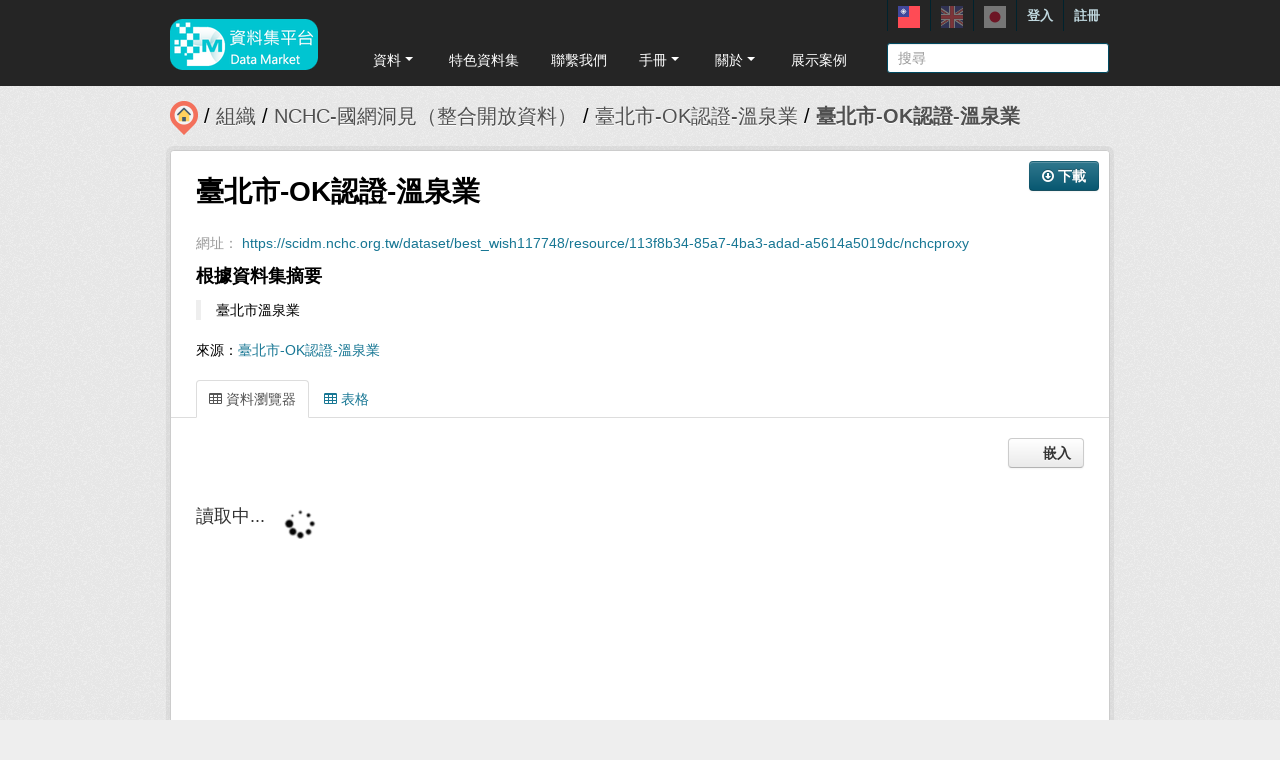

--- FILE ---
content_type: text/html; charset=utf-8
request_url: https://scidm.nchc.org.tw/dataset/best_wish117748/resource/113f8b34-85a7-4ba3-adad-a5614a5019dc?inner_span=True
body_size: 8748
content:
<!DOCTYPE html>
<!--[if IE 7]> <html lang="zh_TW" class="ie ie7"> <![endif]-->
<!--[if IE 8]> <html lang="zh_TW" class="ie ie8"> <![endif]-->
<!--[if IE 9]> <html lang="zh_TW" class="ie9"> <![endif]-->
<!--[if gt IE 8]><!--> <html lang="zh_TW"> <!--<![endif]-->
  <head>
    <!--[if lte ie 8]><script type="text/javascript" src="/fanstatic/vendor/:version:2025-09-25T18:11:20.38/html5.min.js"></script><![endif]-->
<link rel="stylesheet" type="text/css" href="/fanstatic/vendor/:version:2025-09-25T18:11:20.38/select2/select2.css" />
<link rel="stylesheet" type="text/css" href="/fanstatic/css/:version:2025-09-25T18:11:10.53/main.min.css" />
<link rel="stylesheet" type="text/css" href="/fanstatic/vendor/:version:2025-09-25T18:11:20.38/font-awesome/css/font-awesome.min.css" />
<link rel="stylesheet" type="text/css" href="/fanstatic/ckanext-harvest/:version:2025-07-03T15:19:12.32/styles/harvest.css" />
<link rel="stylesheet" type="text/css" href="/fanstatic/pages/:version:2019-12-06T21:21:29.29/:bundle:css/medium-editor.css;css/bootstrap.css" />


    <!-- Global site tag (gtag.js) - Google Analytics -->
    <script async src="https://www.googletagmanager.com/gtag/js?id=UA-143517478-1"></script>
    <script>
      window.dataLayer = window.dataLayer || [];
      function gtag(){dataLayer.push(arguments);}
      gtag('js', new Date());

      gtag('config', 'UA-143517478-1');

      // i18n for javascript
      var chart_title = "各分類資料集數量";
      var series_name = "資料集數量";

      var description_null = "說明不得為空";
      var review_success = "審核成功";
      var submit_success = "送出成功";
      var greater_than_zero = "點數應為大於0之整數";
      var name_null = "名稱不得為空";
      var content_null = "內容不得為空";
      var enter_int = "請輸入正整數"

      var buyDesc = "購買: ";
      var earnDesc = "賺取: ";
      var dataset = "資料集";
      var Adjust = "系統管理者調整點數";
      var Apply = "申請點數" + "通過";
      var NotApply = "申請點數" + "不通過";

      var Regular = "定期更新";
      var Irregular = "不定期更新";
      var Payable = "需付費";
      var Private = "需申請審核";
      var NeedAgree = "需同意授權";
    </script>

    <meta charset="utf-8" />
      <meta name="generator" content="ckan 2.7.6" />
      <meta name="viewport" content="width=device-width, initial-scale=1.0">
    <title>臺北市-OK認證-溫泉業 - 臺北市-OK認證-溫泉業 - 國網中心資料集平台</title>

    
    
    <link rel="shortcut icon" href="/base/images/most.ico" />
    

    <!--[if IE]>
    <script src="/classList.min.js"></script>
    <![endif]-->

    
    
    
    

    
      
    

    
    



    
      
      
    
  
  <meta property="og:title" content="臺北市-OK認證-溫泉業 - 臺北市-OK認證-溫泉業 - 國網中心資料集平台">
  <meta property="og:description" content="臺北市溫泉業">

    

    <link rel="stylesheet" href="/base/css/GIS_extend.css" />

  </head>

  
  <body data-site-root="https://scidm.nchc.org.tw/" data-locale-root="https://scidm.nchc.org.tw/" >

    
    <div class="hide"><a href="#content">跳至內容</a></div>
  

  
    

  <header class="account-masthead">
    <div class="container container-top">
      
        
          <nav class="account not-authed">
            <ul class="unstyled">
              
              
              <li class="login"><a href="/user/login_by_sso">登入</a></li>
              
                <li class="register"><a href="/user/register">註冊</a></li>
              
              
            </ul>
          </nav>
        
        
        <div class="account">
          <style>
            .lang-header > a > img{
              width: 22px;
              height: 22px;
              opacity: 0.4;
            }
            .lang-header >.active > img{
              opacity: 1;
            }
          </style>
          <ul class="unstyled">
            
            <li class="lang-header">
              <a href="/zh_TW/dataset/best_wish117748/resource/113f8b34-85a7-4ba3-adad-a5614a5019dc?inner_span=True" 
              class="active">
                <img src="/nchc/images/lang/zh_TW.svg" alt=""/>
              </a>
            </li>
            <li class="lang-header">
              <a href="/en/dataset/best_wish117748/resource/113f8b34-85a7-4ba3-adad-a5614a5019dc?inner_span=True" 
              >
                <img src="/nchc/images/lang/en.svg" alt=""/>
              </a>
            </li>
            <li class="lang-header">
              <a href="/ja/dataset/best_wish117748/resource/113f8b34-85a7-4ba3-adad-a5614a5019dc?inner_span=True" 
              >
                <img src="/nchc/images/lang/ja.svg" alt=""/>
              </a>
            </li>
          </ul>
        </div>
      
    </div>
  </header>

<header class="navbar navbar-static-top masthead">
  
    
  
  <div class="container container-maimenu">
    <button data-target=".nav-collapse" data-toggle="collapse" class="btn btn-navbar" type="button">
      <span class="fa-bar"></span>
      <span class="fa-bar"></span>
      <span class="fa-bar"></span>
    </button>
    
    <hgroup class="header-image pull-left">

      
        
          <a class="logo" href="/"><img style="margin-top: -12px;" src="/uploads/admin/2023-08-02-011347.0089962020-01-21-022635.341909logo.s.png" alt="國網中心資料集平台" title="國網中心資料集平台" /></a>
        
      

    </hgroup>

    <div class="nav-collapse collapse">
      
        <nav class="section navigation">
          <ul class="nav nav-pills">
            
              
                
                
                  <li class="dropdown">
                    <a class="dropdown-toggle" href="#" data-toggle="dropdown">
                      資料<span class="gs_caret"></span>
                    </a>
                    <ul class="dropdown-menu">
                      
                        
                          <li><a class="dropdown-item" href="/zh_TW/dataset">資料集</a></li>
                        
                      
                        
                          <li><a class="dropdown-item" href="/zh_TW/organization">組織</a></li>
                        
                      
                        
                          <li><a class="dropdown-item" href="/zh_TW/group">群組</a></li>
                        
                      
                    </ul>
                  </li>
                
              
                
                
                  
                    <li>
                      <a href="/zh_TW/group?group_class=prj">特色資料集</a>
                    </li>
                  
                
              
                
                
                  
                    <li>
                      <a href="/zh_TW/user_contact">聯繫我們</a>
                    </li>
                  
                
              
                
                
                  <li class="dropdown">
                    <a class="dropdown-toggle" href="#" data-toggle="dropdown">
                      手冊<span class="gs_caret"></span>
                    </a>
                    <ul class="dropdown-menu">
                      
                        
                          <li><a class="dropdown-item" href="/zh_TW/pages/gb-001">宣告</a></li>
                        
                      
                        
                          <li><a class="dropdown-item" href="/zh_TW/pages/pg002">使用手冊</a></li>
                        
                      
                        
                          <li><a class="dropdown-item" href="/zh_TW/pages/ds-upload-download">批次上傳下載程式</a></li>
                        
                      
                    </ul>
                  </li>
                
              
                
                
                  <li class="dropdown">
                    <a class="dropdown-toggle" href="#" data-toggle="dropdown">
                      關於<span class="gs_caret"></span>
                    </a>
                    <ul class="dropdown-menu">
                      
                        
                          <li><a class="dropdown-item" href="/zh_TW/pages/nchc-acknowledge">Acknowledge</a></li>
                        
                      
                        
                          <li><a class="dropdown-item" href="/zh_TW/about">關於</a></li>
                        
                      
                    </ul>
                  </li>
                
              
                
                
                  
                    <li>
                      <a href="/zh_TW/showcase">展示案例</a>
                    </li>
                  
                
              
            
          </ul>
        </nav>
        <style>
          .gs_caret {
              display: inline-block;
              margin-left: 0.255em;
              vertical-align: 0.255em;
              content: '';
              border-top: 0.3em solid;
              border-right: 0.3em solid transparent;
              border-bottom: 0;
              border-left: 0.3em solid transparent;
           }
          .dropdown-toggle:after {
              display: inline-block;
              content: '';
          }
          .navbar .nav > li > .dropdown-menu:before {
              border-bottom: none;
          }
          .navbar .nav > li > .dropdown-menu:after {
              border-bottom: none;
          }
        </style>
      

      
        <form class="section site-search simple-input" action="/dataset" method="get">
          <div class="field">
            <label for="field-sitewide-search">搜尋資料集</label>
            <input id="field-sitewide-search" type="text" name="q" placeholder="搜尋" />
            <button class="btn-search" type="submit"><i class="icon-search"></i></button>
          </div>
        </form>
      

    </div>
  </div>
</header>

  
    <div role="main">
      <div id="content" class="container">
        
          
            <div class="flash-messages">
              
                
              
            </div>
          

          
            <div class="toolbar">
              
                
                  <ol class="breadcrumb">
                    
<li class="home"><a href="/"><img src="/base/images/scidm-breadcrumb.png" alt="圖片說明"><span> 首頁</span></a></li>
                    
  
  
    
    
      
      <li><a href="/organization">組織</a></li>
      <li><a href="/organization/nchc-clean-data">NCHC-國網洞見（整合開放資料）</a></li>
    
    <li><a href="/dataset/best_wish117748">臺北市-OK認證-溫泉業</a></li>
  

  <li class="active"><a href="">臺北市-OK認證-溫泉業</a></li>

                  </ol>
                
              
            </div>
          

          <div class="row wrapper">

            
            
  
    <section class="module module-resource">
      
      <div class="module-content">
        <div class="actions">
          
          <ul>
            
  
            

            
  
  
  <ul class="dropdown-menu">
    <li>
      <div class="dropdown-item">
        <a href="/user/my_favourites">請先新增書籤</a>
      </div>
    </li>
  </ul>
  


            
              
<li>
  <a class="btn btn-primary resource-url-analytics resource-type-None" href="https://scidm.nchc.org.tw/dataset/best_wish117748/resource/113f8b34-85a7-4ba3-adad-a5614a5019dc/nchcproxy">
    
    <i class="fa fa-arrow-circle-o-down"></i> 下載
    
  </a>
</li>

            
            
  

          </ul>
          
        </div>
        
          <h1 class="page-heading">臺北市-OK認證-溫泉業</h1>
          
            

<p class="muted ellipsis">網址： <a class="resource-url-analytics" href="https://scidm.nchc.org.tw/dataset/best_wish117748/resource/113f8b34-85a7-4ba3-adad-a5614a5019dc/nchcproxy"
    title="https://scidm.nchc.org.tw/dataset/best_wish117748/resource/113f8b34-85a7-4ba3-adad-a5614a5019dc/nchcproxy">https://scidm.nchc.org.tw/dataset/best_wish117748/resource/113f8b34-85a7-4ba3-adad-a5614a5019dc/nchcproxy</a></p>


          
          <div class="prose notes" property="rdfs:label">
            
            
              <h3>根據資料集摘要</h3>
              <blockquote>臺北市溫泉業</blockquote>
              <p>來源：<a href="/dataset/best_wish117748">臺北市-OK認證-溫泉業</a>
            
          </div>
        
      </div>
      
      
        
          
          

  <ul class="nav nav-tabs nav-tabs-plain" >
    

  
  
  	
    


  


<li class="active" data-id="22216c30-a0ef-4af9-9c1c-5aed396a5acd">

  <a href="/dataset/best_wish117748/resource/113f8b34-85a7-4ba3-adad-a5614a5019dc?view_id=22216c30-a0ef-4af9-9c1c-5aed396a5acd" data-id="22216c30-a0ef-4af9-9c1c-5aed396a5acd">
    <i class="fa icon fa-table"></i>
    資料瀏覽器
  </a>
</li>
  
  	
    


  


<li data-id="6609bc14-d1d2-4ea1-b1a3-b7f79bdcfbbb">

  <a href="/dataset/best_wish117748/resource/113f8b34-85a7-4ba3-adad-a5614a5019dc?view_id=6609bc14-d1d2-4ea1-b1a3-b7f79bdcfbbb" data-id="6609bc14-d1d2-4ea1-b1a3-b7f79bdcfbbb">
    <i class="fa icon fa-table"></i>
    表格
  </a>
</li>
  
</ul>

        
        <div class="module-content">
          
            <div class="resource-view">
              
                
                
                
                  
                    
                      
                        

<div id="view-22216c30-a0ef-4af9-9c1c-5aed396a5acd" class="resource-view" data-id="22216c30-a0ef-4af9-9c1c-5aed396a5acd" data-title="資料瀏覽器" data-description="">
  <a class="btn pull-right"
     href="#embed-22216c30-a0ef-4af9-9c1c-5aed396a5acd"
     data-module="resource-view-embed"
     data-module-id="22216c30-a0ef-4af9-9c1c-5aed396a5acd"
     data-module-url="https://scidm.nchc.org.tw/dataset/best_wish117748/resource/113f8b34-85a7-4ba3-adad-a5614a5019dc/view/22216c30-a0ef-4af9-9c1c-5aed396a5acd">
    <i class="icon-code"></i>
    嵌入
  </a>
  <p class="desc"></p>
  <div class="m-top ckanext-datapreview">
    
      <div
  class="resource-view-filters"
  data-module="resource-view-filters"
  data-module-resource-id="113f8b34-85a7-4ba3-adad-a5614a5019dc"
  data-module-fields="[]"
  >
</div>
    
    
      <div class="data-viewer-error js-hide">
        <p class="text-error">
          <i class="icon-info-sign"></i>
          此資料檢視目前無法瀏覽
          <a href="#" data-toggle="collapse" data-target="#data-view-error">
            點擊此處獲得更多資訊
          </a>
        </p>
        <p id="data-view-error" class="collapse"></p>
        <p>
          <a href="" class="btn btn-large resource-url-analytics" target="_blank">
            <i class="icon-large icon-download"></i>
            下載資源
          </a>
        </p>
      </div>
      
        
        
          
        
      
      <iframe src="https://scidm.nchc.org.tw/dataset/best_wish117748/resource/113f8b34-85a7-4ba3-adad-a5614a5019dc/view/22216c30-a0ef-4af9-9c1c-5aed396a5acd" frameborder="0" width="100%" data-module="data-viewer" allowfullscreen>
        <p>你的瀏覽器不支援此頁框</p>
      </iframe>
    
  </div>
  <div id="embed-22216c30-a0ef-4af9-9c1c-5aed396a5acd" class="modal resource-view-embed hide">
    <div class="modal-header">
      <button type="button" class="close" data-dismiss="modal">&times;</button>
      <h3>嵌入資料檢視</h3>
    </div>
    <div class="modal-body">
      <p class="embed-content">您可以將此程式碼複製並貼上至支援 HTML 的內容管理系統或部落格</p>
      <div class="row-fluid">
        <div class="span6">
          
  <div class="control-group control-full">
    <label class="control-label" for="width">寬度</label>
    <div class="controls ">
      
    <input id="width" type="text" name="width" value="700" placeholder=""  />
  
      
      
    </div>
  </div>


        </div>
        <div class="span6">
          
  <div class="control-group control-full">
    <label class="control-label" for="height">高度</label>
    <div class="controls ">
      
    <input id="height" type="text" name="height" value="400" placeholder=""  />
  
      
      
    </div>
  </div>


        </div>
      </div>
      
  
  
  <div class="control-group pre control-full">
    <label class="control-label" for="code">程式碼</label>
    <div class="controls ">
      
    <textarea id="code" name="code" cols="20" rows="3" placeholder="" ></textarea>
  
      
      
    </div>
  </div>


    </div>
  </div>
</div>
                      
                    
                      
                    
                  
                
              
            </div>
          
        </div>
      
      
      
    </section>
  


            
              <div class="primary span9">
                
                
  
  
    <section class="module">
      
  
  
      <div class="module-content">
        <h2>其他資訊</h2>
        <table class="table table-striped table-bordered table-condensed" data-module="table-toggle-more">
          <thead>
            <tr>
              <th scope="col">欄位</th>
              <th scope="col">值</th>
            </tr>
          </thead>
          <tbody>
            <tr>
              <th scope="row">最後更新資料</th>
              <td>二月 20, 2020</td>
            </tr>
            <tr>
              <th scope="row">最後更新的詮釋資料</th>
              <td>二月 20, 2020</td>
            </tr>
            <tr>
              <th scope="row">建立</th>
              <td>二月 20, 2020</td>
            </tr>

            <tr>
              <th scope="row">格式</th>
              <td>text/csv</td>
            </tr>
            <tr>
              <th scope="row">共享範圍/授權</th>
              <td>


  
    
      沒有可使用的許可
    
  
</td>
            </tr>

            
              
                <tr class="toggle-more"><th scope="row">created</th><td>超過 5 年之前</td></tr>
              
            
              
              
            
              
                <tr class="toggle-more"><th scope="row">format</th><td>CSV</td></tr>
              
            
              
                <tr class="toggle-more"><th scope="row">has views</th><td>True</td></tr>
              
            
              
                <tr class="toggle-more"><th scope="row">id</th><td>113f8b34-85a7-4ba3-adad-a5614a5019dc</td></tr>
              
            
              
                <tr class="toggle-more"><th scope="row">last modified</th><td>超過 5 年之前</td></tr>
              
            
              
                <tr class="toggle-more"><th scope="row">mimetype</th><td>text/csv</td></tr>
              
            
              
                <tr class="toggle-more"><th scope="row">on same domain</th><td>True</td></tr>
              
            
              
                <tr class="toggle-more"><th scope="row">package id</th><td>753ebc05-4ded-47bf-b165-35ab5a404a0b</td></tr>
              
            
              
                <tr class="toggle-more"><th scope="row">proxy url</th><td>https://scidm.nchc.org.tw/dataset/753ebc05-4ded-47bf-b165-35ab5a404a0b/resource/113f8b34-85a7-4ba3-adad-a5614a5019dc/nchcproxy/%E8%87%BA%E5%8C%97%E5%B8%82-OK%E8%AA%8D%E8%AD%89-%E6%BA%AB%E6%B3%89%E6%A5%AD</td></tr>
              
            
              
                <tr class="toggle-more"><th scope="row">revision id</th><td>717c1c45-8f9d-4814-85ce-d97aa3010027</td></tr>
              
            
              
                <tr class="toggle-more"><th scope="row">size</th><td>1.1 KiB</td></tr>
              
            
              
                <tr class="toggle-more"><th scope="row">state</th><td>active</td></tr>
              
            
              
                <tr class="toggle-more"><th scope="row">url type</th><td>upload</td></tr>
              
            
          </tbody>
        </table>
      </div>
      

    </section>
  


  
      <link href="https://cdnjs.cloudflare.com/ajax/libs/Swiper/4.1.0/css/swiper.min.css" rel="stylesheet" />
  <script src="https://cdnjs.cloudflare.com/ajax/libs/Swiper/4.1.0/js/swiper.min.js"></script>

  <style>
    html, body {
      position: relative;
      height: 100%;
    }
    body {
      background: #eee;
      font-family: Helvetica Neue, Helvetica, Arial, sans-serif;
      font-size: 14px;
      color:#000;
      margin: 0;
      padding: 0;
    }
    .swiper-container {
      width: 100%;
      height: 100%;
    }
    .swiper-slide {
      text-align: left;
      font-size: 18px;
      background: #fff;

      /* Center slide text vertically */
      display: -webkit-box;
      display: -ms-flexbox;
      display: -webkit-flex;
      display: flex;
      -webkit-box-pack: center;
      -ms-flex-pack: center;
      -webkit-justify-content: center;
      justify-content: center;
      -webkit-box-align: center;
      -ms-flex-align: center;
      -webkit-align-items: center;
      align-items: center;
    }

    .swiper-button-prev, .swiper-container-rtl .swiper-button-next {
      background-color: #dedede;
      border-radius: 50px;
      height: 30px;
      width: 30px;
    }

    .swiper-button-next, .swiper-button-prev {
      position: absolute;
      top: 50%;
      width: 17px;
      height: 25px;
      margin-top: -22px;
      z-index: 10;
      cursor: pointer;
      background-size: 17px 17px;
      background-position: center;
      background-repeat: no-repeat;
      background-color: #fff;
      border-radius: 50px;
      height: 30px;
      width: 30px;
      box-shadow: 3px 3px 6px #a9a9a9;

    }
    .swiper-button-next {right:0px;}
    .swiper-button-prev {left:0px;}
  </style>
  
  
  <hr size="8px" align="center" width="100%">
  <p>推薦資料集：</p><br>
  <div class="swiper-container">
    <div class="swiper-wrapper" >
      
        <div class="swiper-slide swiper-slideGS">
          <div class="item card-itemGS">
            <div class="col-12 col-md-4">
              <div class="card mb-2">
                







  <li class="dataset-item" }}">
    
      <div class="dataset-content">
        
          <h3 class="dataset-heading">
            
              
            
            
              <p>
              <a href="/dataset/best_wish137717">高雄市甲仙區110年公告土地現值</a>
              </p>
            
          </h3>
        
        
          <div class="label-boxGS">
            <span class="paidTxt">付費方式</span>
            <span class="label label-Blue" title="">
              
                免費
              
            </span>
          </div>
          <div class="label-boxGS">
			<span class="paidTxt">更新頻率</span>
            <span class="label label-Green" title="">
              
                不定期
              
            </span>
		  </div>
        
        
          <div class="dataset-item-sub dataset-item-sub-recommendGS">
            
              110年-高雄市甲仙區公告土地現值
            
          </div>
        
      </div>
      
        
      
    
  </li>

              </div>
            </div>
          </div>
        </div>
      
        <div class="swiper-slide swiper-slideGS">
          <div class="item card-itemGS">
            <div class="col-12 col-md-4">
              <div class="card mb-2">
                







  <li class="dataset-item" }}">
    
      <div class="dataset-content">
        
          <h3 class="dataset-heading">
            
              
            
            
              <p>
              <a href="/dataset/best_wish131931">社區照顧關懷據點</a>
              </p>
            
          </h3>
        
        
          <div class="label-boxGS">
            <span class="paidTxt">付費方式</span>
            <span class="label label-Blue" title="">
              
                免費
              
            </span>
          </div>
          <div class="label-boxGS">
			<span class="paidTxt">更新頻率</span>
            <span class="label label-Green" title="">
              
                不定期
              
            </span>
		  </div>
        
        
          <div class="dataset-item-sub dataset-item-sub-recommendGS">
            
              109年度花蓮縣社福相關資料
            
          </div>
        
      </div>
      
        
      
    
  </li>

              </div>
            </div>
          </div>
        </div>
      
        <div class="swiper-slide swiper-slideGS">
          <div class="item card-itemGS">
            <div class="col-12 col-md-4">
              <div class="card mb-2">
                







  <li class="dataset-item" }}">
    
      <div class="dataset-content">
        
          <h3 class="dataset-heading">
            
              
            
            
              <p>
              <a href="/dataset/best_wish132653">101年度新北市總預算歲入歲出簡明比較分析表</a>
              </p>
            
          </h3>
        
        
          <div class="label-boxGS">
            <span class="paidTxt">付費方式</span>
            <span class="label label-Blue" title="">
              
                免費
              
            </span>
          </div>
          <div class="label-boxGS">
			<span class="paidTxt">更新頻率</span>
            <span class="label label-Green" title="">
              
                不定期
              
            </span>
		  </div>
        
        
          <div class="dataset-item-sub dataset-item-sub-recommendGS">
            
              1.101年度新北市總預算歲入歲出簡明比較分析表 2.單位：新臺幣千元...
            
          </div>
        
      </div>
      
        
      
    
  </li>

              </div>
            </div>
          </div>
        </div>
      
        <div class="swiper-slide swiper-slideGS">
          <div class="item card-itemGS">
            <div class="col-12 col-md-4">
              <div class="card mb-2">
                







  <li class="dataset-item" }}">
    
      <div class="dataset-content">
        
          <h3 class="dataset-heading">
            
              
            
            
              <p>
              <a href="/dataset/best_wish142733">公平交易委員半年結算</a>
              </p>
            
          </h3>
        
        
          <div class="label-boxGS">
            <span class="paidTxt">付費方式</span>
            <span class="label label-Blue" title="">
              
                免費
              
            </span>
          </div>
          <div class="label-boxGS">
			<span class="paidTxt">更新頻率</span>
            <span class="label label-Green" title="">
              
                不定期
              
            </span>
		  </div>
        
        
          <div class="dataset-item-sub dataset-item-sub-recommendGS">
            
              公平交易委員各年度半年結算，自98年起至今。105年度起開始分別有公務及基金兩種結算報告。
            
          </div>
        
      </div>
      
        
      
    
  </li>

              </div>
            </div>
          </div>
        </div>
      
        <div class="swiper-slide swiper-slideGS">
          <div class="item card-itemGS">
            <div class="col-12 col-md-4">
              <div class="card mb-2">
                







  <li class="dataset-item" }}">
    
      <div class="dataset-content">
        
          <h3 class="dataset-heading">
            
              
            
            
              <p>
              <a href="/dataset/best_wish89981">10411-01-08-2 臺中市國中補校學生年齡別統計</a>
              </p>
            
          </h3>
        
        
          <div class="label-boxGS">
            <span class="paidTxt">付費方式</span>
            <span class="label label-Blue" title="">
              
                免費
              
            </span>
          </div>
          <div class="label-boxGS">
			<span class="paidTxt">更新頻率</span>
            <span class="label label-Green" title="">
              
                不定期
              
            </span>
		  </div>
        
        
          <div class="dataset-item-sub dataset-item-sub-recommendGS">
            
              臺中市國中補校學生年齡別統計
            
          </div>
        
      </div>
      
        
      
    
  </li>

              </div>
            </div>
          </div>
        </div>
      
    </div>
    <div class="swiper-button-next"></div>
    <div class="swiper-button-prev"></div>
  </div>
  

  <script>
    var swiper = new Swiper('.swiper-container', {
      slidesPerView: 3,
      spaceBetween: 10,
      slidesPerGroup: 3,
      loop: false,
      loopFillGroupWithBlank: true,
      pagination: {
        el: '.swiper-pagination',
        clickable: true,
      },
      navigation: {
        nextEl: '.swiper-button-next',
        prevEl: '.swiper-button-prev',
      },
    });
  </script>












              </div>
            

            
              <aside class="secondary span3">
                
                

  
    


  
    <section class="module module-narrow resources">
      
        
          <h2 class="module-heading"><i class="fa fa-files-o"></i> 資料</h2>
        
        
          <ul class="unstyled nav nav-simple">
            
              <li class="nav-item active">
                <a class=" active" href="/dataset/best_wish117748/resource/113f8b34-85a7-4ba3-adad-a5614a5019dc?inner_span=True"><span>臺北市-OK認證-溫泉業</span></a>
              </li>
            
              <li class="nav-item">
                <a class=" active" href="/dataset/best_wish117748/resource/e6642af1-cce9-4317-b596-4d2b4a18441b?inner_span=True"><span>臺北市-OK認證-溫泉業_nchc_revise</span></a>
              </li>
            
          </ul>
        
      
    </section>
  

  

  
    

  <section class="module module-narrow social">
    
      <h2 class="module-heading"><i class="fa fa-medium fa-share-square-o"></i> 社交</h2>
    
    
      <ul class="nav nav-simple">
        <li class="nav-item"><a href="https://plus.google.com/share?url=https://scidm.nchc.org.tw/dataset/best_wish117748/resource/113f8b34-85a7-4ba3-adad-a5614a5019dc?inner_span%3DTrue" target="_blank"><i class="fa fa-google-plus-square"></i> Google+</a></li>
        <li class="nav-item"><a href="https://twitter.com/share?url=https://scidm.nchc.org.tw/dataset/best_wish117748/resource/113f8b34-85a7-4ba3-adad-a5614a5019dc?inner_span%3DTrue" target="_blank"><i class="fa fa-twitter-square"></i> Twitter</a></li>
        <li class="nav-item"><a href="https://www.facebook.com/sharer.php?u=https://scidm.nchc.org.tw/dataset/best_wish117748/resource/113f8b34-85a7-4ba3-adad-a5614a5019dc?inner_span%3DTrue" target="_blank"><i class="fa fa-facebook-square"></i> Facebook</a></li>
      </ul>
    
  </section>

  

              </aside>
            
          </div>
        
      </div>
    </div>
  
    <footer class="site-footer">
  <div class="container">
    
    <div class="row">
      <div class="span8 footer-links">
        
          <ul class="unstyled">
            
              <li><a href="/about">關於國網中心資料集平台</a></li>
              <li><a href="https://www.nchc.org.tw/Page?itemid=88&mid=150">隱私權政策公告</a></li>
            
          </ul>
          <!-- ul class="unstyled">
            
              <li><a href="http://www.opendefinition.org/okd/"><img src="/base/images/od_80x15_blue.png"></a></li>
            
          </ul -->
          <a href="http://www.nchc.org.tw" target="_new"><img src="/base/images/nchc-logo.png" lalt="NCHC_LOGO"></img></a>
        
      </div>
      <div class="span4 attribution">
        
          <!-- p><strong>Powered by</strong> <a class="hide-text ckan-footer-logo" href="http://ckan.org">CKAN</a></p>
          <ul class="unstyled">
              <li><a href="http://www.ckan.org/">CKAN 協會</a></li>
              
              <li><a href="http://docs.ckan.org/en/2.7/api/">CKAN API</a></li>
          </ul-->
        
        
          
<form class="form-inline form-select lang-select" action="/util/redirect" data-module="select-switch" method="POST">
  <label for="field-lang-select">語言</label>
  <select id="field-lang-select" name="url" data-module="autocomplete" data-module-dropdown-class="lang-dropdown" data-module-container-class="lang-container">
    
      <option value="/zh_TW/dataset/best_wish117748/resource/113f8b34-85a7-4ba3-adad-a5614a5019dc?inner_span=True" >
        中文 (繁體, 台灣)
      </option>
    
      <option value="/en/dataset/best_wish117748/resource/113f8b34-85a7-4ba3-adad-a5614a5019dc?inner_span=True" >
        English
      </option>
    
      <option value="/ja/dataset/best_wish117748/resource/113f8b34-85a7-4ba3-adad-a5614a5019dc?inner_span=True" >
        日本語
      </option>
    
  </select>
  <button class="btn js-hide" type="submit">前往</button>
</form>
        
      </div>
    </div>
    
  </div>

  
    
  
</footer>
  
    
    
    
    
  
    

    <script src="https://code.jquery.com/jquery-3.5.1.min.js"></script>
    <script>
        

        function LoadBCRecord(){
            $('#check_verify').empty();
            $('#loading').show();
            $.ajax('/resource/113f8b34-85a7-4ba3-adad-a5614a5019dc/get_bc_record')
            .done(
                function(resp){
                    $('#loading').hide();
                    $('#bc_record').show();
                    if(resp.verified){
                        $('#check_verify').append('<div class="verified"></div>');
                    }
                    else{
                        $('#check_verify').append('<div class="unverified"></div>');
                        let $resend = $('<br><a class="btn" onclick="Resend();">Resend</a>');
                        $('#check_verify').append($resend);
                    }

                    let $th1 = $('<th style="text-align: center; width: 30%">時間</th>');
                    let $th2 = $('<th style="text-align: center; width: 70%">sha256</th>');
                    $('#bc_thead').append($('<tr></tr>').append($th1, $th2));

                    try{
                        for(let i = 0; i < resp.record.length; i++){
                            let $td1 = $('<td style="text-align:center">'+resp.record[i][0]+'</td>');
                            let $td2 = $('<td style="text-align:center">'+resp.record[i][1]+'</td>');
                            let $tr = $('<tr></tr>').append($td1, $td2);
                            $('#bc_tbody').append($tr);
                        }
                    }
                    catch(e){
                        $('#bc_thead').empty();
                        $('#bc_record').hide();
                        $('#check_verify').empty();
                        let $res = $('<div>無資料</div>');
                        $('#check_verify').append($res);
                        
                    }
                }
            ).fail(
                function(){
                    $('#loading').hide();
                    let $res = $('<div class="no-response"></div>');
                    let $reload = $('<br><a class="btn" onclick="LoadBCRecord();">Reload</a>');
                    $('#check_verify').append($res, $reload);
                }
            );
        }

        
    </script>

      

  <script
    data-embed-id="4d5af5a1-275d-420f-8748-dcb9dbf2dfd8"
    data-base-api-url="https://llm.scidm.tw:80/api/embed"
    src="https://llm.scidm.tw:80/embed/anythingllm-chat-widget.min.js"
    data-chat-icon="chatBubble"
    data-brand-image-url="/nchc/images/chatbot-logo.png"
    data-assistant-icon="/nchc/images/chatbot-logo.png"
    data-sponsor-text="Support by NCHC"
    data-sponsor-link="https://www.nchc.org.tw/"
    data-assistant-name="智能小幫手"
    data-default-messages="我該如何註冊並登入平台？,如何管理和分類平台上的資料集？,如何使用平台上的 API 來開發自動化應用？,平台上的開放數據和受限數據有什麼區別？">
  </script>
  <script>document.getElementsByTagName('html')[0].className += ' js';</script>
<script type="text/javascript" src="/fanstatic/vendor/:version:2025-09-25T18:11:20.38/jquery.min.js"></script>
<script type="text/javascript" src="/fanstatic/vendor/:version:2025-09-25T18:11:20.38/:bundle:jed.min.js;moment-with-locales.js;select2/select2.min.js;bootstrap/js/bootstrap.min.js"></script>
<script type="text/javascript" src="/fanstatic/base/:version:2025-09-25T18:11:11.95/:bundle:plugins/jquery.inherit.min.js;plugins/jquery.proxy-all.min.js;plugins/jquery.url-helpers.min.js;plugins/jquery.date-helpers.min.js;plugins/jquery.slug.min.js;plugins/jquery.slug-preview.min.js;plugins/jquery.truncator.min.js;plugins/jquery.masonry.min.js;plugins/jquery.form-warning.min.js;sandbox.min.js;module.min.js;pubsub.min.js;client.min.js;notify.min.js;i18n.min.js;main.min.js;modules/select-switch.min.js;modules/slug-preview.min.js;modules/basic-form.min.js;modules/confirm-action.min.js;modules/api-info.min.js;modules/autocomplete.min.js;modules/custom-fields.min.js;modules/data-viewer.min.js;modules/table-selectable-rows.min.js;modules/resource-form.min.js;modules/resource-upload-field.min.js;modules/resource-reorder.min.js;modules/resource-view-reorder.min.js;modules/follow.min.js;modules/activity-stream.min.js;modules/dashboard.min.js;modules/resource-view-embed.min.js;view-filters.min.js;modules/resource-view-filters-form.min.js;modules/resource-view-filters.min.js;modules/table-toggle-more.min.js;modules/dataset-visibility.min.js;modules/media-grid.min.js;modules/image-upload.min.js"></script>
<script type="text/javascript" src="/fanstatic/base/:version:2025-09-25T18:11:11.95/jadeLab.js"></script>
<script type="text/javascript" src="/fanstatic/pages/:version:2019-12-06T21:21:29.29/:bundle:js/pages-editor.js;js/medium-editor.min.js"></script></body>
</html>

--- FILE ---
content_type: text/html; charset=utf-8
request_url: https://scidm.nchc.org.tw/dataset/best_wish117748/resource/113f8b34-85a7-4ba3-adad-a5614a5019dc/view/22216c30-a0ef-4af9-9c1c-5aed396a5acd
body_size: 2849
content:
<!DOCTYPE html>
<!--[if IE 7]> <html lang="zh_TW" class="ie ie7"> <![endif]-->
<!--[if IE 8]> <html lang="zh_TW" class="ie ie8"> <![endif]-->
<!--[if IE 9]> <html lang="zh_TW" class="ie9"> <![endif]-->
<!--[if gt IE 8]><!--> <html lang="zh_TW"> <!--<![endif]-->
  <head>
    <!--[if lte ie 8]><script type="text/javascript" src="/fanstatic/vendor/:version:2025-09-25T18:11:20.38/html5.min.js"></script><![endif]-->
<link rel="stylesheet" type="text/css" href="/fanstatic/vendor/:version:2025-09-25T18:11:20.38/select2/select2.css" />
<link rel="stylesheet" type="text/css" href="/fanstatic/ckanext-reclineview/:version:2025-09-25T18:11:28.85/vendor/bootstrap/3.2.0/css/bootstrap.css" />
<link rel="stylesheet" type="text/css" href="/fanstatic/ckanext-reclineview/:version:2025-09-25T18:11:28.85/vendor/leaflet/0.7.7/leaflet.css" />
<link rel="stylesheet" type="text/css" href="/fanstatic/ckanext-reclineview/:version:2025-09-25T18:11:28.85/:bundle:vendor/leaflet.markercluster/MarkerCluster.css;vendor/leaflet.markercluster/MarkerCluster.Default.css" />
<link rel="stylesheet" type="text/css" href="/fanstatic/ckanext-reclineview/:version:2025-09-25T18:11:28.85/vendor/slickgrid/2.2/slick.grid.css" />
<link rel="stylesheet" type="text/css" href="/fanstatic/ckanext-reclineview/:version:2025-09-25T18:11:28.85/:bundle:vendor/recline/slickgrid.css;vendor/recline/flot.css;vendor/recline/map.css" />
<link rel="stylesheet" type="text/css" href="/fanstatic/ckanext-reclineview/:version:2025-09-25T18:11:28.85/css/recline.min.css" />
<link rel="stylesheet" type="text/css" href="/fanstatic/pages/:version:2019-12-06T21:21:29.29/:bundle:css/medium-editor.css;css/bootstrap.css" />


    <!-- Global site tag (gtag.js) - Google Analytics -->
    <script async src="https://www.googletagmanager.com/gtag/js?id=UA-143517478-1"></script>
    <script>
      window.dataLayer = window.dataLayer || [];
      function gtag(){dataLayer.push(arguments);}
      gtag('js', new Date());

      gtag('config', 'UA-143517478-1');

      // i18n for javascript
      var chart_title = "各分類資料集數量";
      var series_name = "資料集數量";

      var description_null = "說明不得為空";
      var review_success = "審核成功";
      var submit_success = "送出成功";
      var greater_than_zero = "點數應為大於0之整數";
      var name_null = "名稱不得為空";
      var content_null = "內容不得為空";
      var enter_int = "請輸入正整數"

      var buyDesc = "購買: ";
      var earnDesc = "賺取: ";
      var dataset = "資料集";
      var Adjust = "系統管理者調整點數";
      var Apply = "申請點數" + "通過";
      var NotApply = "申請點數" + "不通過";

      var Regular = "定期更新";
      var Irregular = "不定期更新";
      var Payable = "需付費";
      var Private = "需申請審核";
      var NeedAgree = "需同意授權";
    </script>

    <meta charset="utf-8" />
      <meta name="generator" content="ckan 2.7.6" />
      <meta name="viewport" content="width=device-width, initial-scale=1.0">
    <title>國網中心資料集平台</title>

    
    
    <link rel="shortcut icon" href="/base/images/most.ico" />
    

    <!--[if IE]>
    <script src="/classList.min.js"></script>
    <![endif]-->

    
    
    
    


    
      
      
    

    <link rel="stylesheet" href="/base/css/GIS_extend.css" />

  </head>

  
  <body data-site-root="https://scidm.nchc.org.tw/" data-locale-root="https://scidm.nchc.org.tw/" >

    

  
  <div data-module="recline_view"
       data-module-site_url="&#34;https://scidm.nchc.org.tw/&#34;"
       data-module-resource = "&#34;{\&#34;mimetype\&#34;: \&#34;text/csv\&#34;, \&#34;cache_url\&#34;: null, \&#34;hash\&#34;: \&#34;\&#34;, \&#34;description\&#34;: \&#34;\&#34;, \&#34;last_modified\&#34;: \&#34;2020-02-20T11:32:16.313065\&#34;, \&#34;format\&#34;: \&#34;CSV\&#34;, \&#34;url\&#34;: \&#34;https://scidm.nchc.org.tw/dataset/753ebc05-4ded-47bf-b165-35ab5a404a0b/resource/113f8b34-85a7-4ba3-adad-a5614a5019dc/download/1.csv\&#34;, \&#34;created\&#34;: \&#34;2020-02-20T11:32:16.966513\&#34;, \&#34;state\&#34;: \&#34;active\&#34;, \&#34;name\&#34;: \&#34;\\u81fa\\u5317\\u5e02-OK\\u8a8d\\u8b49-\\u6eab\\u6cc9\\u696d\&#34;, \&#34;cache_last_updated\&#34;: null, \&#34;package_id\&#34;: \&#34;753ebc05-4ded-47bf-b165-35ab5a404a0b\&#34;, \&#34;mimetype_inner\&#34;: null, \&#34;url_type\&#34;: \&#34;upload\&#34;, \&#34;position\&#34;: 0, \&#34;revision_id\&#34;: \&#34;717c1c45-8f9d-4814-85ce-d97aa3010027\&#34;, \&#34;datastore_active\&#34;: false, \&#34;id\&#34;: \&#34;113f8b34-85a7-4ba3-adad-a5614a5019dc\&#34;, \&#34;resource_type\&#34;: null, \&#34;size\&#34;: 1159}&#34;";
       data-module-resource-view = "&#34;{\&#34;description\&#34;: \&#34;\&#34;, \&#34;title\&#34;: \&#34;\\u8cc7\\u6599\\u700f\\u89bd\\u5668\&#34;, \&#34;resource_id\&#34;: \&#34;113f8b34-85a7-4ba3-adad-a5614a5019dc\&#34;, \&#34;view_type\&#34;: \&#34;recline_view\&#34;, \&#34;id\&#34;: \&#34;22216c30-a0ef-4af9-9c1c-5aed396a5acd\&#34;, \&#34;package_id\&#34;: \&#34;753ebc05-4ded-47bf-b165-35ab5a404a0b\&#34;}&#34;";
       data-module-map_config= "{}";
       data-module-dataproxy-url= "//jsonpdataproxy.appspot.com"
       >
    <h4 class="loading-dialog">
      <div class="loading-spinner"></div>
      <div class="left">讀取中...</div>
    </h4>
  </div>

  

    
      

  <script
    data-embed-id="4d5af5a1-275d-420f-8748-dcb9dbf2dfd8"
    data-base-api-url="https://llm.scidm.tw:80/api/embed"
    src="https://llm.scidm.tw:80/embed/anythingllm-chat-widget.min.js"
    data-chat-icon="chatBubble"
    data-brand-image-url="/nchc/images/chatbot-logo.png"
    data-assistant-icon="/nchc/images/chatbot-logo.png"
    data-sponsor-text="Support by NCHC"
    data-sponsor-link="https://www.nchc.org.tw/"
    data-assistant-name="智能小幫手"
    data-default-messages="我該如何註冊並登入平台？,如何管理和分類平台上的資料集？,如何使用平台上的 API 來開發自動化應用？,平台上的開放數據和受限數據有什麼區別？">
  </script>
  <script>document.getElementsByTagName('html')[0].className += ' js';</script>
<script type="text/javascript" src="/fanstatic/vendor/:version:2025-09-25T18:11:20.38/jquery.min.js"></script>
<script type="text/javascript" src="/fanstatic/vendor/:version:2025-09-25T18:11:20.38/:bundle:jed.min.js;moment-with-locales.js;select2/select2.min.js"></script>
<script type="text/javascript" src="/fanstatic/base/:version:2025-09-25T18:11:11.95/:bundle:plugins/jquery.inherit.min.js;plugins/jquery.proxy-all.min.js;plugins/jquery.url-helpers.min.js;plugins/jquery.date-helpers.min.js;plugins/jquery.slug.min.js;plugins/jquery.slug-preview.min.js;plugins/jquery.truncator.min.js;plugins/jquery.masonry.min.js;plugins/jquery.form-warning.min.js;sandbox.min.js;module.min.js;pubsub.min.js;client.min.js;notify.min.js;i18n.min.js;main.min.js"></script>
<script type="text/javascript" src="/fanstatic/ckanext-reclineview/:version:2025-09-25T18:11:28.85/:bundle:vendor/jquery/1.7.1/jquery.min.js;vendor/underscore/1.4.4/underscore.js;vendor/backbone/1.0.0/backbone.js;vendor/mustache/0.5.0-dev/mustache.min.js;vendor/bootstrap/3.2.0/js/bootstrap.js"></script>
<!--[if lte ie 7]><script type="text/javascript" src="/fanstatic/ckanext-reclineview/:version:2025-09-25T18:11:28.85/vendor/json/json2.min.js"></script><![endif]-->
<!--[if lte ie 8]><script type="text/javascript" src="/fanstatic/ckanext-reclineview/:version:2025-09-25T18:11:28.85/vendor/flot/excanvas.min.js"></script><![endif]-->
<script type="text/javascript" src="/fanstatic/ckanext-reclineview/:version:2025-09-25T18:11:28.85/:bundle:vendor/flot/jquery.flot.js;vendor/flot/jquery.flot.time.js;vendor/leaflet/0.7.7/leaflet.js;vendor/leaflet.markercluster/leaflet.markercluster.js;vendor/slickgrid/2.2/jquery-ui-1.8.16.custom.js;vendor/slickgrid/2.2/jquery.event.drag-2.2.js;vendor/slickgrid/2.2/jquery.event.drop-2.2.js;vendor/slickgrid/2.2/slick.core.js;vendor/slickgrid/2.2/slick.formatters.js;vendor/slickgrid/2.2/slick.editors.js;vendor/slickgrid/2.2/slick.grid.js;vendor/slickgrid/2.2/plugins/slick.rowselectionmodel.js;vendor/slickgrid/2.2/plugins/slick.rowmovemanager.js;vendor/moment/2.0.0/moment.js;vendor/ckan.js/ckan.js;vendor/recline/recline.js;widget.recordcount.min.js;recline_view.min.js"></script>
<script type="text/javascript" src="/fanstatic/pages/:version:2019-12-06T21:21:29.29/:bundle:js/pages-editor.js;js/medium-editor.min.js"></script></body>
</html>

--- FILE ---
content_type: text/css
request_url: https://scidm.nchc.org.tw/fanstatic/ckanext-reclineview/:version:2025-09-25T18:11:28.85/css/recline.min.css
body_size: 7352
content:
body{background-color:#fff}.recline-data-explorer{position:relative;overflow:auto}.recline-record-count{float:left;margin-left:10px;line-height:26px}.loading-dialog{width:120px}.recline-slickgrid{height:600px}.loading-spinner{float:right;background-image:url('../img/ajaxload-circle.gif');width:32px;height:32px}.recline-data-explorer .data-view-sidebar{float:right;margin-left:8px;width:220px}.recline-data-explorer .header .navigation{margin-bottom:8px}.recline-data-explorer .header .navigation,.recline-data-explorer .header .pagination,.recline-data-explorer .header .pagination form{display:inline}.recline-data-explorer .header .navigation{float:left}.recline-data-explorer .header .menu-right{float:right;margin-left:5px;padding-left:5px}.recline-results-info{line-height:35px;margin-left:20px;float:left}.recline-data-explorer .data-view-sidebar>div{margin-top:5px;margin-bottom:10px}.recline-data-explorer .radio,.recline-data-explorer .checkbox{padding-left:20px}.recline-data-explorer .editor-update-map{margin:30px 0px 20px 0px}.recline-data-explorer label{font-weight:normal}.recline-query-editor{float:right;height:35px;padding-right:5px;margin-right:5px;border-right:solid 2px #ddd}.header .input-prepend{margin-bottom:auto}.header .add-on{float:left}.header .add-on{margin-left:-27px}.header .input-prepend{vertical-align:top}.recline-query-editor form button{vertical-align:top}.recline-query-editor .form-inline label{position:absolute;top:0;left:-9999px}.recline-pager{float:left;margin:auto;display:block;margin-left:20px}.recline-pager .pagination li{display:inline-block}.recline-pager .pagination label{display:none}.recline-pager .pagination input{width:40px;height:25px;padding:2px 4px;margin:0;margin-top:-2px;border:1px solid #cccccc;box-shadow:inset 0 1px 1px rgba(0,0,0,0.075);transition:border linear 0.2s,box-shadow linear 0.2s;border-radius:4px;-webkit-box-shadow:inset 0 1px 1px rgba(0,0,0,0.075);-webkit-transition:border linear 0.2s,box-shadow linear 0.2s;-webkit-border-radius:4px;-moz-box-shadow:inset 0 1px 1px rgba(0,0,0,0.075);-moz-transition:border linear 0.2s,box-shadow linear 0.2s;-moz-border-radius:4px;-o-transition:border linear 0.2s,box-shadow linear 0.2s}.recline-pager .pagination a{float:none;margin-left:-5px;color:#555}.recline-pager .pagination .page-range{height:34px;padding:5px 8px;margin-left:-5px;border:1px solid #ddd}.recline-pager .pagination .page-range a{padding:0px 12px;border:none}.recline-pager .pagination .page-range a:hover{background-color:#ffffff}.recline-pager .pagination>li:first-child>a{border-bottom-left-radius:4px;border-top-left-radius:4px;border-bottom-right-radius:0px;border-top-right-radius:0px;height:34px}.recline-pager .pagination>li:last-child>a{border-bottom-right-radius:4px;border-top-right-radius:4px;border-bottom-left-radius:0px;border-top-left-radius:0px;height:34px}.recline-filter-editor{padding:8px;display:none}.recline-filter-editor .filters{margin:20px 0px}.recline-filter-editor h3{margin-top:4px}.recline-filter-editor .filter{margin-top:20px}.recline-filter-editor .filter .form-group{margin-bottom:0px}.recline-filter-editor .filter input,.recline-filter-editor .filter label{margin:0px}.recline-filter-editor .js-edit button{margin:25px 0px 0px 0px}.recline-filter-editor .filter-term a{font-size:18px}.recline-filter-editor input,.recline-filter-editor select{width:175px}.recline-filter-editor input{margin-top:0.5em;margin-bottom:10px;-webkit-border-radius:4px;-moz-border-radius:4px;border-radius:4px;border:1px solid #cccccc}.recline-filter-editor label{font-weight:normal;display:block}.recline-filter-editor legend{margin-bottom:5px}.recline-filter-editor .add-filter{margin-top:1em;margin-bottom:2em}.recline-filter-editor .update-filter{margin-top:1em}.recline-fields-view{display:none}.recline-fields-view .fields-list{padding:0}.recline-fields-view .panel{background-color:#f5f5f5;border:1px solid #e5e5e5}.recline-fields-view .panel-group h3{padding-left:10px}.recline-fields-view .fields-list .panel-heading{padding:2px 5px;margin:1px 0px 1px 5px}.recline-fields-view .panel a,.recline-fields-view .panel h4{display:inline}.recline-fields-view .panel a{padding:0}.recline-fields-view .panel h4{word-wrap:break-word}.recline-fields-view .clear{clear:both}.recline-fields-view .facet-items{list-style-type:none;margin-left:0}.recline-fields-view .facet-item .term{font-weight:bold}.recline-fields-view .facet-item .count{}.recline-data-explorer .notification-loader{width:18px;margin-left:5px;background-image:url([data-uri]%3D%3D);display:inline-block}.recline-data-explorer .alert-loader{position:absolute;width:200px;left:50%;margin-left:-100px;z-index:10000;padding:40px 0px 40px 0px;margin-top:-10px;text-align:center;font-size:16px;font-weight:bold;-webkit-border-radius:0px;-moz-border-radius:0px;border-radius:0px;border-top:none}